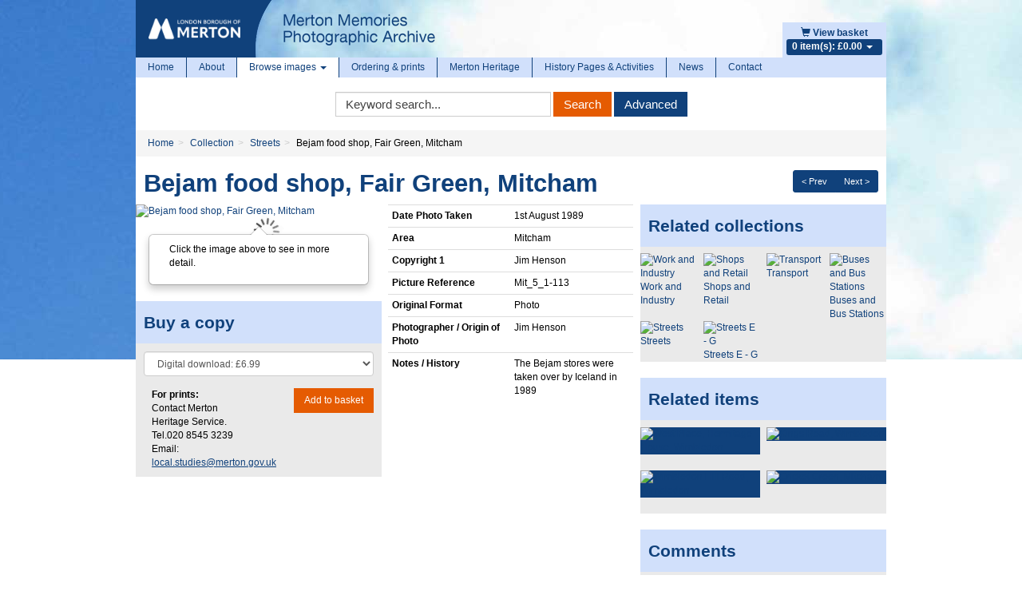

--- FILE ---
content_type: text/html; charset=utf-8
request_url: https://www.google.com/recaptcha/api2/anchor?ar=1&k=6LeGfRoTAAAAACLDgnXVjwcbudiE-i__hqxbWJkk&co=aHR0cHM6Ly9waG90b2FyY2hpdmUubWVydG9uLmdvdi51azo0NDM.&hl=en&v=PoyoqOPhxBO7pBk68S4YbpHZ&size=normal&anchor-ms=20000&execute-ms=30000&cb=5lsdrmmk86u2
body_size: 49034
content:
<!DOCTYPE HTML><html dir="ltr" lang="en"><head><meta http-equiv="Content-Type" content="text/html; charset=UTF-8">
<meta http-equiv="X-UA-Compatible" content="IE=edge">
<title>reCAPTCHA</title>
<style type="text/css">
/* cyrillic-ext */
@font-face {
  font-family: 'Roboto';
  font-style: normal;
  font-weight: 400;
  font-stretch: 100%;
  src: url(//fonts.gstatic.com/s/roboto/v48/KFO7CnqEu92Fr1ME7kSn66aGLdTylUAMa3GUBHMdazTgWw.woff2) format('woff2');
  unicode-range: U+0460-052F, U+1C80-1C8A, U+20B4, U+2DE0-2DFF, U+A640-A69F, U+FE2E-FE2F;
}
/* cyrillic */
@font-face {
  font-family: 'Roboto';
  font-style: normal;
  font-weight: 400;
  font-stretch: 100%;
  src: url(//fonts.gstatic.com/s/roboto/v48/KFO7CnqEu92Fr1ME7kSn66aGLdTylUAMa3iUBHMdazTgWw.woff2) format('woff2');
  unicode-range: U+0301, U+0400-045F, U+0490-0491, U+04B0-04B1, U+2116;
}
/* greek-ext */
@font-face {
  font-family: 'Roboto';
  font-style: normal;
  font-weight: 400;
  font-stretch: 100%;
  src: url(//fonts.gstatic.com/s/roboto/v48/KFO7CnqEu92Fr1ME7kSn66aGLdTylUAMa3CUBHMdazTgWw.woff2) format('woff2');
  unicode-range: U+1F00-1FFF;
}
/* greek */
@font-face {
  font-family: 'Roboto';
  font-style: normal;
  font-weight: 400;
  font-stretch: 100%;
  src: url(//fonts.gstatic.com/s/roboto/v48/KFO7CnqEu92Fr1ME7kSn66aGLdTylUAMa3-UBHMdazTgWw.woff2) format('woff2');
  unicode-range: U+0370-0377, U+037A-037F, U+0384-038A, U+038C, U+038E-03A1, U+03A3-03FF;
}
/* math */
@font-face {
  font-family: 'Roboto';
  font-style: normal;
  font-weight: 400;
  font-stretch: 100%;
  src: url(//fonts.gstatic.com/s/roboto/v48/KFO7CnqEu92Fr1ME7kSn66aGLdTylUAMawCUBHMdazTgWw.woff2) format('woff2');
  unicode-range: U+0302-0303, U+0305, U+0307-0308, U+0310, U+0312, U+0315, U+031A, U+0326-0327, U+032C, U+032F-0330, U+0332-0333, U+0338, U+033A, U+0346, U+034D, U+0391-03A1, U+03A3-03A9, U+03B1-03C9, U+03D1, U+03D5-03D6, U+03F0-03F1, U+03F4-03F5, U+2016-2017, U+2034-2038, U+203C, U+2040, U+2043, U+2047, U+2050, U+2057, U+205F, U+2070-2071, U+2074-208E, U+2090-209C, U+20D0-20DC, U+20E1, U+20E5-20EF, U+2100-2112, U+2114-2115, U+2117-2121, U+2123-214F, U+2190, U+2192, U+2194-21AE, U+21B0-21E5, U+21F1-21F2, U+21F4-2211, U+2213-2214, U+2216-22FF, U+2308-230B, U+2310, U+2319, U+231C-2321, U+2336-237A, U+237C, U+2395, U+239B-23B7, U+23D0, U+23DC-23E1, U+2474-2475, U+25AF, U+25B3, U+25B7, U+25BD, U+25C1, U+25CA, U+25CC, U+25FB, U+266D-266F, U+27C0-27FF, U+2900-2AFF, U+2B0E-2B11, U+2B30-2B4C, U+2BFE, U+3030, U+FF5B, U+FF5D, U+1D400-1D7FF, U+1EE00-1EEFF;
}
/* symbols */
@font-face {
  font-family: 'Roboto';
  font-style: normal;
  font-weight: 400;
  font-stretch: 100%;
  src: url(//fonts.gstatic.com/s/roboto/v48/KFO7CnqEu92Fr1ME7kSn66aGLdTylUAMaxKUBHMdazTgWw.woff2) format('woff2');
  unicode-range: U+0001-000C, U+000E-001F, U+007F-009F, U+20DD-20E0, U+20E2-20E4, U+2150-218F, U+2190, U+2192, U+2194-2199, U+21AF, U+21E6-21F0, U+21F3, U+2218-2219, U+2299, U+22C4-22C6, U+2300-243F, U+2440-244A, U+2460-24FF, U+25A0-27BF, U+2800-28FF, U+2921-2922, U+2981, U+29BF, U+29EB, U+2B00-2BFF, U+4DC0-4DFF, U+FFF9-FFFB, U+10140-1018E, U+10190-1019C, U+101A0, U+101D0-101FD, U+102E0-102FB, U+10E60-10E7E, U+1D2C0-1D2D3, U+1D2E0-1D37F, U+1F000-1F0FF, U+1F100-1F1AD, U+1F1E6-1F1FF, U+1F30D-1F30F, U+1F315, U+1F31C, U+1F31E, U+1F320-1F32C, U+1F336, U+1F378, U+1F37D, U+1F382, U+1F393-1F39F, U+1F3A7-1F3A8, U+1F3AC-1F3AF, U+1F3C2, U+1F3C4-1F3C6, U+1F3CA-1F3CE, U+1F3D4-1F3E0, U+1F3ED, U+1F3F1-1F3F3, U+1F3F5-1F3F7, U+1F408, U+1F415, U+1F41F, U+1F426, U+1F43F, U+1F441-1F442, U+1F444, U+1F446-1F449, U+1F44C-1F44E, U+1F453, U+1F46A, U+1F47D, U+1F4A3, U+1F4B0, U+1F4B3, U+1F4B9, U+1F4BB, U+1F4BF, U+1F4C8-1F4CB, U+1F4D6, U+1F4DA, U+1F4DF, U+1F4E3-1F4E6, U+1F4EA-1F4ED, U+1F4F7, U+1F4F9-1F4FB, U+1F4FD-1F4FE, U+1F503, U+1F507-1F50B, U+1F50D, U+1F512-1F513, U+1F53E-1F54A, U+1F54F-1F5FA, U+1F610, U+1F650-1F67F, U+1F687, U+1F68D, U+1F691, U+1F694, U+1F698, U+1F6AD, U+1F6B2, U+1F6B9-1F6BA, U+1F6BC, U+1F6C6-1F6CF, U+1F6D3-1F6D7, U+1F6E0-1F6EA, U+1F6F0-1F6F3, U+1F6F7-1F6FC, U+1F700-1F7FF, U+1F800-1F80B, U+1F810-1F847, U+1F850-1F859, U+1F860-1F887, U+1F890-1F8AD, U+1F8B0-1F8BB, U+1F8C0-1F8C1, U+1F900-1F90B, U+1F93B, U+1F946, U+1F984, U+1F996, U+1F9E9, U+1FA00-1FA6F, U+1FA70-1FA7C, U+1FA80-1FA89, U+1FA8F-1FAC6, U+1FACE-1FADC, U+1FADF-1FAE9, U+1FAF0-1FAF8, U+1FB00-1FBFF;
}
/* vietnamese */
@font-face {
  font-family: 'Roboto';
  font-style: normal;
  font-weight: 400;
  font-stretch: 100%;
  src: url(//fonts.gstatic.com/s/roboto/v48/KFO7CnqEu92Fr1ME7kSn66aGLdTylUAMa3OUBHMdazTgWw.woff2) format('woff2');
  unicode-range: U+0102-0103, U+0110-0111, U+0128-0129, U+0168-0169, U+01A0-01A1, U+01AF-01B0, U+0300-0301, U+0303-0304, U+0308-0309, U+0323, U+0329, U+1EA0-1EF9, U+20AB;
}
/* latin-ext */
@font-face {
  font-family: 'Roboto';
  font-style: normal;
  font-weight: 400;
  font-stretch: 100%;
  src: url(//fonts.gstatic.com/s/roboto/v48/KFO7CnqEu92Fr1ME7kSn66aGLdTylUAMa3KUBHMdazTgWw.woff2) format('woff2');
  unicode-range: U+0100-02BA, U+02BD-02C5, U+02C7-02CC, U+02CE-02D7, U+02DD-02FF, U+0304, U+0308, U+0329, U+1D00-1DBF, U+1E00-1E9F, U+1EF2-1EFF, U+2020, U+20A0-20AB, U+20AD-20C0, U+2113, U+2C60-2C7F, U+A720-A7FF;
}
/* latin */
@font-face {
  font-family: 'Roboto';
  font-style: normal;
  font-weight: 400;
  font-stretch: 100%;
  src: url(//fonts.gstatic.com/s/roboto/v48/KFO7CnqEu92Fr1ME7kSn66aGLdTylUAMa3yUBHMdazQ.woff2) format('woff2');
  unicode-range: U+0000-00FF, U+0131, U+0152-0153, U+02BB-02BC, U+02C6, U+02DA, U+02DC, U+0304, U+0308, U+0329, U+2000-206F, U+20AC, U+2122, U+2191, U+2193, U+2212, U+2215, U+FEFF, U+FFFD;
}
/* cyrillic-ext */
@font-face {
  font-family: 'Roboto';
  font-style: normal;
  font-weight: 500;
  font-stretch: 100%;
  src: url(//fonts.gstatic.com/s/roboto/v48/KFO7CnqEu92Fr1ME7kSn66aGLdTylUAMa3GUBHMdazTgWw.woff2) format('woff2');
  unicode-range: U+0460-052F, U+1C80-1C8A, U+20B4, U+2DE0-2DFF, U+A640-A69F, U+FE2E-FE2F;
}
/* cyrillic */
@font-face {
  font-family: 'Roboto';
  font-style: normal;
  font-weight: 500;
  font-stretch: 100%;
  src: url(//fonts.gstatic.com/s/roboto/v48/KFO7CnqEu92Fr1ME7kSn66aGLdTylUAMa3iUBHMdazTgWw.woff2) format('woff2');
  unicode-range: U+0301, U+0400-045F, U+0490-0491, U+04B0-04B1, U+2116;
}
/* greek-ext */
@font-face {
  font-family: 'Roboto';
  font-style: normal;
  font-weight: 500;
  font-stretch: 100%;
  src: url(//fonts.gstatic.com/s/roboto/v48/KFO7CnqEu92Fr1ME7kSn66aGLdTylUAMa3CUBHMdazTgWw.woff2) format('woff2');
  unicode-range: U+1F00-1FFF;
}
/* greek */
@font-face {
  font-family: 'Roboto';
  font-style: normal;
  font-weight: 500;
  font-stretch: 100%;
  src: url(//fonts.gstatic.com/s/roboto/v48/KFO7CnqEu92Fr1ME7kSn66aGLdTylUAMa3-UBHMdazTgWw.woff2) format('woff2');
  unicode-range: U+0370-0377, U+037A-037F, U+0384-038A, U+038C, U+038E-03A1, U+03A3-03FF;
}
/* math */
@font-face {
  font-family: 'Roboto';
  font-style: normal;
  font-weight: 500;
  font-stretch: 100%;
  src: url(//fonts.gstatic.com/s/roboto/v48/KFO7CnqEu92Fr1ME7kSn66aGLdTylUAMawCUBHMdazTgWw.woff2) format('woff2');
  unicode-range: U+0302-0303, U+0305, U+0307-0308, U+0310, U+0312, U+0315, U+031A, U+0326-0327, U+032C, U+032F-0330, U+0332-0333, U+0338, U+033A, U+0346, U+034D, U+0391-03A1, U+03A3-03A9, U+03B1-03C9, U+03D1, U+03D5-03D6, U+03F0-03F1, U+03F4-03F5, U+2016-2017, U+2034-2038, U+203C, U+2040, U+2043, U+2047, U+2050, U+2057, U+205F, U+2070-2071, U+2074-208E, U+2090-209C, U+20D0-20DC, U+20E1, U+20E5-20EF, U+2100-2112, U+2114-2115, U+2117-2121, U+2123-214F, U+2190, U+2192, U+2194-21AE, U+21B0-21E5, U+21F1-21F2, U+21F4-2211, U+2213-2214, U+2216-22FF, U+2308-230B, U+2310, U+2319, U+231C-2321, U+2336-237A, U+237C, U+2395, U+239B-23B7, U+23D0, U+23DC-23E1, U+2474-2475, U+25AF, U+25B3, U+25B7, U+25BD, U+25C1, U+25CA, U+25CC, U+25FB, U+266D-266F, U+27C0-27FF, U+2900-2AFF, U+2B0E-2B11, U+2B30-2B4C, U+2BFE, U+3030, U+FF5B, U+FF5D, U+1D400-1D7FF, U+1EE00-1EEFF;
}
/* symbols */
@font-face {
  font-family: 'Roboto';
  font-style: normal;
  font-weight: 500;
  font-stretch: 100%;
  src: url(//fonts.gstatic.com/s/roboto/v48/KFO7CnqEu92Fr1ME7kSn66aGLdTylUAMaxKUBHMdazTgWw.woff2) format('woff2');
  unicode-range: U+0001-000C, U+000E-001F, U+007F-009F, U+20DD-20E0, U+20E2-20E4, U+2150-218F, U+2190, U+2192, U+2194-2199, U+21AF, U+21E6-21F0, U+21F3, U+2218-2219, U+2299, U+22C4-22C6, U+2300-243F, U+2440-244A, U+2460-24FF, U+25A0-27BF, U+2800-28FF, U+2921-2922, U+2981, U+29BF, U+29EB, U+2B00-2BFF, U+4DC0-4DFF, U+FFF9-FFFB, U+10140-1018E, U+10190-1019C, U+101A0, U+101D0-101FD, U+102E0-102FB, U+10E60-10E7E, U+1D2C0-1D2D3, U+1D2E0-1D37F, U+1F000-1F0FF, U+1F100-1F1AD, U+1F1E6-1F1FF, U+1F30D-1F30F, U+1F315, U+1F31C, U+1F31E, U+1F320-1F32C, U+1F336, U+1F378, U+1F37D, U+1F382, U+1F393-1F39F, U+1F3A7-1F3A8, U+1F3AC-1F3AF, U+1F3C2, U+1F3C4-1F3C6, U+1F3CA-1F3CE, U+1F3D4-1F3E0, U+1F3ED, U+1F3F1-1F3F3, U+1F3F5-1F3F7, U+1F408, U+1F415, U+1F41F, U+1F426, U+1F43F, U+1F441-1F442, U+1F444, U+1F446-1F449, U+1F44C-1F44E, U+1F453, U+1F46A, U+1F47D, U+1F4A3, U+1F4B0, U+1F4B3, U+1F4B9, U+1F4BB, U+1F4BF, U+1F4C8-1F4CB, U+1F4D6, U+1F4DA, U+1F4DF, U+1F4E3-1F4E6, U+1F4EA-1F4ED, U+1F4F7, U+1F4F9-1F4FB, U+1F4FD-1F4FE, U+1F503, U+1F507-1F50B, U+1F50D, U+1F512-1F513, U+1F53E-1F54A, U+1F54F-1F5FA, U+1F610, U+1F650-1F67F, U+1F687, U+1F68D, U+1F691, U+1F694, U+1F698, U+1F6AD, U+1F6B2, U+1F6B9-1F6BA, U+1F6BC, U+1F6C6-1F6CF, U+1F6D3-1F6D7, U+1F6E0-1F6EA, U+1F6F0-1F6F3, U+1F6F7-1F6FC, U+1F700-1F7FF, U+1F800-1F80B, U+1F810-1F847, U+1F850-1F859, U+1F860-1F887, U+1F890-1F8AD, U+1F8B0-1F8BB, U+1F8C0-1F8C1, U+1F900-1F90B, U+1F93B, U+1F946, U+1F984, U+1F996, U+1F9E9, U+1FA00-1FA6F, U+1FA70-1FA7C, U+1FA80-1FA89, U+1FA8F-1FAC6, U+1FACE-1FADC, U+1FADF-1FAE9, U+1FAF0-1FAF8, U+1FB00-1FBFF;
}
/* vietnamese */
@font-face {
  font-family: 'Roboto';
  font-style: normal;
  font-weight: 500;
  font-stretch: 100%;
  src: url(//fonts.gstatic.com/s/roboto/v48/KFO7CnqEu92Fr1ME7kSn66aGLdTylUAMa3OUBHMdazTgWw.woff2) format('woff2');
  unicode-range: U+0102-0103, U+0110-0111, U+0128-0129, U+0168-0169, U+01A0-01A1, U+01AF-01B0, U+0300-0301, U+0303-0304, U+0308-0309, U+0323, U+0329, U+1EA0-1EF9, U+20AB;
}
/* latin-ext */
@font-face {
  font-family: 'Roboto';
  font-style: normal;
  font-weight: 500;
  font-stretch: 100%;
  src: url(//fonts.gstatic.com/s/roboto/v48/KFO7CnqEu92Fr1ME7kSn66aGLdTylUAMa3KUBHMdazTgWw.woff2) format('woff2');
  unicode-range: U+0100-02BA, U+02BD-02C5, U+02C7-02CC, U+02CE-02D7, U+02DD-02FF, U+0304, U+0308, U+0329, U+1D00-1DBF, U+1E00-1E9F, U+1EF2-1EFF, U+2020, U+20A0-20AB, U+20AD-20C0, U+2113, U+2C60-2C7F, U+A720-A7FF;
}
/* latin */
@font-face {
  font-family: 'Roboto';
  font-style: normal;
  font-weight: 500;
  font-stretch: 100%;
  src: url(//fonts.gstatic.com/s/roboto/v48/KFO7CnqEu92Fr1ME7kSn66aGLdTylUAMa3yUBHMdazQ.woff2) format('woff2');
  unicode-range: U+0000-00FF, U+0131, U+0152-0153, U+02BB-02BC, U+02C6, U+02DA, U+02DC, U+0304, U+0308, U+0329, U+2000-206F, U+20AC, U+2122, U+2191, U+2193, U+2212, U+2215, U+FEFF, U+FFFD;
}
/* cyrillic-ext */
@font-face {
  font-family: 'Roboto';
  font-style: normal;
  font-weight: 900;
  font-stretch: 100%;
  src: url(//fonts.gstatic.com/s/roboto/v48/KFO7CnqEu92Fr1ME7kSn66aGLdTylUAMa3GUBHMdazTgWw.woff2) format('woff2');
  unicode-range: U+0460-052F, U+1C80-1C8A, U+20B4, U+2DE0-2DFF, U+A640-A69F, U+FE2E-FE2F;
}
/* cyrillic */
@font-face {
  font-family: 'Roboto';
  font-style: normal;
  font-weight: 900;
  font-stretch: 100%;
  src: url(//fonts.gstatic.com/s/roboto/v48/KFO7CnqEu92Fr1ME7kSn66aGLdTylUAMa3iUBHMdazTgWw.woff2) format('woff2');
  unicode-range: U+0301, U+0400-045F, U+0490-0491, U+04B0-04B1, U+2116;
}
/* greek-ext */
@font-face {
  font-family: 'Roboto';
  font-style: normal;
  font-weight: 900;
  font-stretch: 100%;
  src: url(//fonts.gstatic.com/s/roboto/v48/KFO7CnqEu92Fr1ME7kSn66aGLdTylUAMa3CUBHMdazTgWw.woff2) format('woff2');
  unicode-range: U+1F00-1FFF;
}
/* greek */
@font-face {
  font-family: 'Roboto';
  font-style: normal;
  font-weight: 900;
  font-stretch: 100%;
  src: url(//fonts.gstatic.com/s/roboto/v48/KFO7CnqEu92Fr1ME7kSn66aGLdTylUAMa3-UBHMdazTgWw.woff2) format('woff2');
  unicode-range: U+0370-0377, U+037A-037F, U+0384-038A, U+038C, U+038E-03A1, U+03A3-03FF;
}
/* math */
@font-face {
  font-family: 'Roboto';
  font-style: normal;
  font-weight: 900;
  font-stretch: 100%;
  src: url(//fonts.gstatic.com/s/roboto/v48/KFO7CnqEu92Fr1ME7kSn66aGLdTylUAMawCUBHMdazTgWw.woff2) format('woff2');
  unicode-range: U+0302-0303, U+0305, U+0307-0308, U+0310, U+0312, U+0315, U+031A, U+0326-0327, U+032C, U+032F-0330, U+0332-0333, U+0338, U+033A, U+0346, U+034D, U+0391-03A1, U+03A3-03A9, U+03B1-03C9, U+03D1, U+03D5-03D6, U+03F0-03F1, U+03F4-03F5, U+2016-2017, U+2034-2038, U+203C, U+2040, U+2043, U+2047, U+2050, U+2057, U+205F, U+2070-2071, U+2074-208E, U+2090-209C, U+20D0-20DC, U+20E1, U+20E5-20EF, U+2100-2112, U+2114-2115, U+2117-2121, U+2123-214F, U+2190, U+2192, U+2194-21AE, U+21B0-21E5, U+21F1-21F2, U+21F4-2211, U+2213-2214, U+2216-22FF, U+2308-230B, U+2310, U+2319, U+231C-2321, U+2336-237A, U+237C, U+2395, U+239B-23B7, U+23D0, U+23DC-23E1, U+2474-2475, U+25AF, U+25B3, U+25B7, U+25BD, U+25C1, U+25CA, U+25CC, U+25FB, U+266D-266F, U+27C0-27FF, U+2900-2AFF, U+2B0E-2B11, U+2B30-2B4C, U+2BFE, U+3030, U+FF5B, U+FF5D, U+1D400-1D7FF, U+1EE00-1EEFF;
}
/* symbols */
@font-face {
  font-family: 'Roboto';
  font-style: normal;
  font-weight: 900;
  font-stretch: 100%;
  src: url(//fonts.gstatic.com/s/roboto/v48/KFO7CnqEu92Fr1ME7kSn66aGLdTylUAMaxKUBHMdazTgWw.woff2) format('woff2');
  unicode-range: U+0001-000C, U+000E-001F, U+007F-009F, U+20DD-20E0, U+20E2-20E4, U+2150-218F, U+2190, U+2192, U+2194-2199, U+21AF, U+21E6-21F0, U+21F3, U+2218-2219, U+2299, U+22C4-22C6, U+2300-243F, U+2440-244A, U+2460-24FF, U+25A0-27BF, U+2800-28FF, U+2921-2922, U+2981, U+29BF, U+29EB, U+2B00-2BFF, U+4DC0-4DFF, U+FFF9-FFFB, U+10140-1018E, U+10190-1019C, U+101A0, U+101D0-101FD, U+102E0-102FB, U+10E60-10E7E, U+1D2C0-1D2D3, U+1D2E0-1D37F, U+1F000-1F0FF, U+1F100-1F1AD, U+1F1E6-1F1FF, U+1F30D-1F30F, U+1F315, U+1F31C, U+1F31E, U+1F320-1F32C, U+1F336, U+1F378, U+1F37D, U+1F382, U+1F393-1F39F, U+1F3A7-1F3A8, U+1F3AC-1F3AF, U+1F3C2, U+1F3C4-1F3C6, U+1F3CA-1F3CE, U+1F3D4-1F3E0, U+1F3ED, U+1F3F1-1F3F3, U+1F3F5-1F3F7, U+1F408, U+1F415, U+1F41F, U+1F426, U+1F43F, U+1F441-1F442, U+1F444, U+1F446-1F449, U+1F44C-1F44E, U+1F453, U+1F46A, U+1F47D, U+1F4A3, U+1F4B0, U+1F4B3, U+1F4B9, U+1F4BB, U+1F4BF, U+1F4C8-1F4CB, U+1F4D6, U+1F4DA, U+1F4DF, U+1F4E3-1F4E6, U+1F4EA-1F4ED, U+1F4F7, U+1F4F9-1F4FB, U+1F4FD-1F4FE, U+1F503, U+1F507-1F50B, U+1F50D, U+1F512-1F513, U+1F53E-1F54A, U+1F54F-1F5FA, U+1F610, U+1F650-1F67F, U+1F687, U+1F68D, U+1F691, U+1F694, U+1F698, U+1F6AD, U+1F6B2, U+1F6B9-1F6BA, U+1F6BC, U+1F6C6-1F6CF, U+1F6D3-1F6D7, U+1F6E0-1F6EA, U+1F6F0-1F6F3, U+1F6F7-1F6FC, U+1F700-1F7FF, U+1F800-1F80B, U+1F810-1F847, U+1F850-1F859, U+1F860-1F887, U+1F890-1F8AD, U+1F8B0-1F8BB, U+1F8C0-1F8C1, U+1F900-1F90B, U+1F93B, U+1F946, U+1F984, U+1F996, U+1F9E9, U+1FA00-1FA6F, U+1FA70-1FA7C, U+1FA80-1FA89, U+1FA8F-1FAC6, U+1FACE-1FADC, U+1FADF-1FAE9, U+1FAF0-1FAF8, U+1FB00-1FBFF;
}
/* vietnamese */
@font-face {
  font-family: 'Roboto';
  font-style: normal;
  font-weight: 900;
  font-stretch: 100%;
  src: url(//fonts.gstatic.com/s/roboto/v48/KFO7CnqEu92Fr1ME7kSn66aGLdTylUAMa3OUBHMdazTgWw.woff2) format('woff2');
  unicode-range: U+0102-0103, U+0110-0111, U+0128-0129, U+0168-0169, U+01A0-01A1, U+01AF-01B0, U+0300-0301, U+0303-0304, U+0308-0309, U+0323, U+0329, U+1EA0-1EF9, U+20AB;
}
/* latin-ext */
@font-face {
  font-family: 'Roboto';
  font-style: normal;
  font-weight: 900;
  font-stretch: 100%;
  src: url(//fonts.gstatic.com/s/roboto/v48/KFO7CnqEu92Fr1ME7kSn66aGLdTylUAMa3KUBHMdazTgWw.woff2) format('woff2');
  unicode-range: U+0100-02BA, U+02BD-02C5, U+02C7-02CC, U+02CE-02D7, U+02DD-02FF, U+0304, U+0308, U+0329, U+1D00-1DBF, U+1E00-1E9F, U+1EF2-1EFF, U+2020, U+20A0-20AB, U+20AD-20C0, U+2113, U+2C60-2C7F, U+A720-A7FF;
}
/* latin */
@font-face {
  font-family: 'Roboto';
  font-style: normal;
  font-weight: 900;
  font-stretch: 100%;
  src: url(//fonts.gstatic.com/s/roboto/v48/KFO7CnqEu92Fr1ME7kSn66aGLdTylUAMa3yUBHMdazQ.woff2) format('woff2');
  unicode-range: U+0000-00FF, U+0131, U+0152-0153, U+02BB-02BC, U+02C6, U+02DA, U+02DC, U+0304, U+0308, U+0329, U+2000-206F, U+20AC, U+2122, U+2191, U+2193, U+2212, U+2215, U+FEFF, U+FFFD;
}

</style>
<link rel="stylesheet" type="text/css" href="https://www.gstatic.com/recaptcha/releases/PoyoqOPhxBO7pBk68S4YbpHZ/styles__ltr.css">
<script nonce="zvoXjQgs9LzCBRRrJ1QqgA" type="text/javascript">window['__recaptcha_api'] = 'https://www.google.com/recaptcha/api2/';</script>
<script type="text/javascript" src="https://www.gstatic.com/recaptcha/releases/PoyoqOPhxBO7pBk68S4YbpHZ/recaptcha__en.js" nonce="zvoXjQgs9LzCBRRrJ1QqgA">
      
    </script></head>
<body><div id="rc-anchor-alert" class="rc-anchor-alert"></div>
<input type="hidden" id="recaptcha-token" value="[base64]">
<script type="text/javascript" nonce="zvoXjQgs9LzCBRRrJ1QqgA">
      recaptcha.anchor.Main.init("[\x22ainput\x22,[\x22bgdata\x22,\x22\x22,\[base64]/[base64]/[base64]/[base64]/cjw8ejpyPj4+eil9Y2F0Y2gobCl7dGhyb3cgbDt9fSxIPWZ1bmN0aW9uKHcsdCx6KXtpZih3PT0xOTR8fHc9PTIwOCl0LnZbd10/dC52W3ddLmNvbmNhdCh6KTp0LnZbd109b2Yoeix0KTtlbHNle2lmKHQuYkImJnchPTMxNylyZXR1cm47dz09NjZ8fHc9PTEyMnx8dz09NDcwfHx3PT00NHx8dz09NDE2fHx3PT0zOTd8fHc9PTQyMXx8dz09Njh8fHc9PTcwfHx3PT0xODQ/[base64]/[base64]/[base64]/bmV3IGRbVl0oSlswXSk6cD09Mj9uZXcgZFtWXShKWzBdLEpbMV0pOnA9PTM/bmV3IGRbVl0oSlswXSxKWzFdLEpbMl0pOnA9PTQ/[base64]/[base64]/[base64]/[base64]\x22,\[base64]\\u003d\\u003d\x22,\x22HC53wpo9TsKFbMOjORzDjzHDmsKILsOmesOvWsKzXGFCw6ASwpsvw5lbYsOBw4zCnV3DlsOuw6fCj8Kyw4/ChcKcw6XCkcOUw6/DiC5VTntsScK+wp4kdWjCjRvDsDLCk8KVK8K4w60cR8KxAsKMecKOYEN4NcOYP1FoPyTCizvDtDFrM8Ovw5TDpsOuw6YYK2zDgG86wrDDlCLCiUBdwoTDosKaHB3DqVPCoMOGOHPDnnvCmcOxPsOsRcKuw53Dl8K0wos5w5PCg8ONfB/CpyDCjVvCg1Npw6LDsFAFblgXCcOpXcKpw5XDm8KUAsOOwq4iNMO6wozDnsKWw4fDkcKuwofCoBjCqArCuEVbIFzDvTXChADCksOrMcKgcVw/JUHCmsOIPVDDuMO+w7HDsMORHTIFwoPDlQDDlMKYw65pw7kOFsKfAcKAcMK6NSnDgk3CtsO0JE5Fw6lpwqtWwqHDuls0Slc/OsOPw7FNRD/CncKQfsK4B8Kfw7ZRw7PDvCDCrlnChQbDnsKVLcK2B2prPCJadcKiPMOgEcOBOXQRw6nCgm/DqcOrXMKVwpnChMOtwqpscsKYwp3Csx/CusKRwq3CkjFrwptWw4zCvsKxw43ClH3DmxAmwqvCrcKnw5wcwpXDjSMOwrDCmlhZNsORIsO3w4dlw512w57CuMOEAAl6w6JPw73CkErDgFvDkGXDg2wLw4diYsKkdX/DjCEcZXIwfcKUwpLCoxB1w4/Dm8Ofw4zDhGFzJVUOw7LDskjDoVs/[base64]/DjMKgw6bClcKKf8OTwqQqbggEUyLCrDLCgsOqIMKRb2zCkUZJfMKKwpJ3w6ZDwp7CoMOnwrTCgMKCDcO+cAnDt8O+wpfCu1dBwrUoRsKSw4JPUMOKG07DumnCrDYJNMKBaXLDrMKawqrCrxDDvzrCq8KKVXFJwp/CjjzCi2TCqiB4J8KKWMO6AVDDp8KIworDjsK6cTPCtXU6CcOLC8OFwoJ8w6zCk8O+asOkw4HCuxbCkT7CvG4JfcKOcycDw73Coy5wUsO2wpzCg1TDoiELwoVqwo87JWvCrmLDiUHDujnCj1HDrh7Ct8O/wpMlw55ow67Cukt8wo9ywpfCliLCgMKzw57DpMOfVsOow7xtLSdcwp/CvcO9w68Rw7zCvMKtLyjCsSzCs2PCiMOXQsOvw60yw5V0wrBXw7Nbw7spw5PDkcKXWcOGwr7DucK8bMKabsKqAMKWEcOywp/Cv0Qiw5YGwoMMwqrDpEHDi13CsBvDgEfDtiXCsjMcTUggwrLCmz3DpsOwES4UBBLDrMKABgPDp2PCnibCjcKjw7zDgsOABU3Dsj0cw7wiw7JHwodhwqFmTcOfC0ZeDn7Cj8KIw4x/w74CB8OTwpoew7DDjVLCnsKyLcK3w5HCqcKCJcKMwqzCkMO5csO4McKAw73Dn8OBwpBhw4RPw4HDkH0WwrnCry7DisKMwpJYw7/CtsKIT3bCnsKyPz3DrF3CnsKiDgXCtcOrw7DDnn9twrArw4ZDbsKdOGNjVjU2w5xVwobDmzYLZMOJPMK9V8Otw6TCoMKTPCjCrsOMW8KCSMKfwo8Zw759wp7CtsOjw69wwoDDg8OOwoQjwoDDpW7Ci2gzwqI0wolAw4/DsypGa8K6w7XDi8O7QlcVT8KDw68lw5XCh2c8wpvDmMO2wpjCrMK0woXCh8K+NMKnwoZZwph+wrtGw5HDvRMyw4/Dvh/DkkbDriZYa8OawrZ1w5YOA8Ogwo7Dv8Off2jCv2UATgLDtsOxM8K8wpTDuTPCi3M+IcKvw5NBw5VMEABiw5XDosKyV8KDSsKhwqwqwrzCo1DCkcKrDBTCohvCi8O/w6JNIjrDmGhnwqUWw6A+NF3DqsOZw7NvDyjCvcKvHjDDgB8dwoDDnGXDtBTDnxdiworCvRvDhQdXU35Mw5fDi37Cl8KTclJJaMOWC33CqcO5w63DqzbCm8KIa0pfw4pmwq9Rdw7CtXLDisOPwrI1w7PChR/DmFpIwrzDmiVEFGI2wpsuwovDtsO4w6kuw7xRYcOURGwYJil+Q1/CjsKCw7Q5wo09w5nDuMOnGsKRWcKoLF3Co1fDjMOtSRMfOEZow5Z/N0LDuMKgc8K/[base64]/DgmXDssK+w7XCrsOCwpvCq8Ojwr81dMKQdRDCsWfDusOXwqpxM8KZD3TCqDfDuMOZw67DhMKjdh3CscKjPg/Ch3omdMOAwonDo8Knw6kiEmFuRxPCg8KTw6AVfMOzNULDgMKdQnrCqMO5w7luYMKXPcKHWcK4DMK6woZkw5/Cmy4LwoFBw53DojpvworCi0krwo/DrX9tKMOfwpprw5fDqHrCpE8pwoLCgcOAw5rCu8KKwqdqOUAleVPCg0tnDMKDPk/[base64]/Du8O4QcOKLsKEwoJDw7Q+dhjDrsKCwo/ChAwaYnrCmsOhUMKMw5RywqPDo2ReFMKQHsOnbGvComABNE/DpFPDr8ORwrAxQcKXUsKCw5FEFMOfEsOrw6PDrn/Cg8O9wrcOWMK3FiwaO8K2w6zCpcOYwonChl1nwrw7wr7CgGQgaDxlw4/ChyLDnXQvQRI/[base64]/DmMK+wrnCq8OqT8OGwpjDoErCnj7DiXJBwprDhcK/H8KIF8KvQFpYwo5qwrJ7aGLDoBsvw67CsgXCoWFdwp7DuDzDqW5aw73DqnwAw6g0w6vDohTCqzEww4PCg11jDFAuVHTDsxUoP8OPVADCh8OjeMOTwp9NPsK9wpfDkcORw6rCnzXCrXYiYwEUKH8+w6fDvWdOVw7Cnk9bwrLCisO/w6Z2M8OAwpnDrmUCAMKqLSDCk3rCuHEzwp3Cg8KrMhFkw77DsjXCmsKMDMOMw6o9wqdFw41fAcOXJcKOw6zDk8KpEi5Xw5bDr8KJw7kaQ8Olw6HClxzCv8OYw6g4w4zDqMKMwo/DpMKiw6vDsMOxw41bw7DDlcOickQRT8O8wpvCkcOrw4shDjl3wodcX03CkwXDiMO1wovCjcKDV8KZTDXCinESw4kAwq59wpbChR/DpsOmPh3DmEPDvMKQwonDpD7DrlTCssOswp9ZayzCvGFvwq1qw6Enw4BGbsKOKgtUwqLCisORw7jDrgDColfDo2zCqX/[base64]/CgMKCwoXCh8KPwq0jZi3DvWsiw4PCisKFWxdow6tbw5wNwrzCpMOVw7HDs8OxPhFvwrFswqNSaFHCrMKDw7c6woRHwrFjcyrDrsKxcncnDxHCi8KYCMO+wovDjsOdQ8KQw6cPA8KIwqc8wr7Ch8K2c39jwrg2w5NawoMOw7nDmsK6TMKkwqRtYgLCkDAEwoo/[base64]/[base64]/[base64]/XcOxw77Dp0oha11+al7CpU7DvDY3woYkF2DCugbDhW1mOsOswqHDhW/DlMKeSnRBwrhgfGRPw73DqcOnwqQNw4MCw6Frw7rDqRs/XXzCoRopTMKpOcK+w6LDuR/CumnCrQICDcKbw7x6VSbCusOGw4HCjw7ClMKNw5HDlxouMAzDhEHDlMKPwr4vw6/CvHF1w6/Du0o7w57DuEowbMKibsKNG8K1wrh+w5zDuMO1EnbDkhbDjjbCoEPDtmfDhWbCoirCjsKTNsK0FMKiD8KeYlDCv29nwpPDgXMkNB4GCDzCkHvCpCXCh8KpZnhWwoF0wrZ9w5nDh8ObZVg7w7PCusKdwo3Dr8Kbwr/[base64]/[base64]/CksK9wol3w7jDqznChwluaBbDvE/Cuj8yGHrCjzfClMK1w5vCp8K1w4NXdcOeYMK8w7zDl33DjHDCgAPCmxHDgXnCu8Oqw5hrwog9w6pOPSzCkMKbw4XDsMK7w6XCpl7Dq8K2w5F2EBAawpghw4U/by3CncObw5EIw6R/FDTDpsKkR8KfbkEBwox2K2vCvMKFwoHDvMOvf3TCgyXCm8O3YMKPB8Oyw5TChMK/WFoSwr7CpMKmAcKcHCzCv3rCo8Ozwr8kDVbDrTnChsOZw4DDumovacONw41fw7grwpIWVRtNESwzw6nDjzQ7J8KgwqhywqVnwofCucKZw5zCnHMywrE9wpQgTFN0wqYCwrcWwqTDoyYfw73CocOVw7VlfsOJdMOEwrc/wpPCogPDiMO9w5zDuMOywp9WeMOCwrtea8Oew7HCg8KTwpoYMcK2wo9uw77CrXbCi8OCwrhXBMK1JUVlwp/CmcKBDsK+MHdzIcOlw7RZIsK2PsOSwrQCF2ZLU8O/FsOKwphHDcKqT8Oxw7ILw6jChTrCq8Onw6jCoCPDk8OJMR7ChcKeTsO3A8Opw6rDsCJcLsKtw57DtcK5FsOwwosTw5rCsTQ4w5wFTcKCwo/CnsOcR8OeFWDCnTwwZyY1VD/[base64]/XsOiaWbCjMOLw6pFw6hLVsOdwqvDthvCuMKmci92wo4ZwpbCpxzDvhbCgD8awp9ZOQ3CuMO4wrTDt8OOasOywqHCvgHDlicueArCv0s1a0RewrfCtMOyEcKXw74vw5zChETCisOePUXCu8OqwrPCsV0lw7h/wqvCmkPDssOSwoolwpQwFCrDlSfCi8K1w4ASw7XDgMKPwo/CscKlNVsLwrbDikFpOG/DvMKRD8OfZsK3wohWQ8KfAcK1wqIGHRR6AC1VwqzDgl/Cs104LcOsNWnDh8K1eUjCgMKDasOlw7NpX0fCjDwvfTjDmjNzwq1Iw4TDp1ZXwpcce8KsDUsULMKUw4EDwogPZC9pW8O3w5UtVcKqfcOfJsOwdgXDpcOlw6dLwq/DicOHw5HCtMOYcBnDscKPBMOGcsKpDXXDuzPDksOvwoDCqMOpw60/woXDqsOMwrrCjMK6YSVuC8KDw5xvw4vCpyFJXjjCrm8RQMK9w53CrcOww4Iud8KfIMOESsKzw47CmytMAsO3w43DuHnDnMOWQD4LwoLDoQkMQ8OsfR7CkMKww543wqJkwpXCgj1zw6jDo8OHw4PDpSxOw5XDlcOTJDZCwonCksK/[base64]/CvB7Du0PCosKswpI/[base64]/[base64]/[base64]/Cl2rDhyjDiTvCk8KbYjBYIB4iGUtVw7Qiw4ZTwoXCuMKwwo5wwoXDrx/CqXnDnm0uW8K6FDtKBMKJN8KowoPDvsKeVkhGw7HDvMKVwo9mw4TDq8Knfz/[base64]/Vmcywop3wqnCp8KxYjYdOsK3worCn8OvBsO6wpPDgsKuF2LDphp8w4QEXFhkw6Yqw6TDkMKiF8KjcyczW8KgwpEUfmBWXkHDhMOGw5QYw5XDjhvDiRgYcFkgwoZfwqXDq8Owwp0TwqvCmjzClcOTFMOOw4/[base64]/CiHLCvcOgMcO+OMO/dwrCgMOab8KdK21Uw7JTw7rDmnHCjcOWw6hXwqcIW3tJw6vDocOQw4PCjMOywoPDvsKtw7cnwqh2OsKCYMOrw7PCvsKbw6vDlsOOwqcrw7jDmRdYOk0JA8K1w4onw6LDr2rDhizCuMO5wojDsUnCvcOLwrYLw4/[base64]/CpVPDs8KaNnRiw6PDrCQgwrJ9ZTLDsz1JwozDrRrCqVUyfmZuw6vCowVUXMO6w7gowonDvy0pw4jCqS0pQcOjU8KfGcObFsO/VEbDig1qw5PCsRbDqQdJacK6w7sIwpTDo8O/[base64]/CscO0bMOXNSnCkm3DosOwwrkmwpxGw7Ffw5LCtXjDk0DCmTXCgi3DmMOPe8OtwrvDrsOKwofDmsKbw57DnFcCBcONZDXDmhgswpzCnHpZwr9AAkrCqjjCkm/DucO6dcOeKMOXXsOgcgFcHFEuwrV9TsKew6XCqmU9w5sdw4fDt8KTYcKQw5NXw6nDvj7CmDJACgHDllPCnT0kw6x7w6hSb27CgMO9w4/CgcKaw5I/[base64]/wqnCqsO7fsKtSUYdHFrCp8OPdsOpHsKswqIJVcOcwpJ4B8KOwrUyFScONFAuLnt+ZsOYMBPCk2XCqBc6wrJEw5vCqMOfC0Adw4dEIcKTw7/CisKEw5/CjMOAw7rDi8OEEcO7wo8Vw4DCsRHDnsKSa8KMXsOrVgPDlVFpw5kUbcOewoHDhUwZwocBQ8KYLQjDuMOMw4Ryw7LCm0RAwrnCond8wp3DqRoVw5oNwrxae0/CkMOKfcOkw5INw7DChsKywqXDm1jDh8KoNcKkw4TDoMOFU8KnwoDDsHDDhsORTXvDvi8RcsO2wpjCoMK4dxJmw71swoIEI1A9acO0wp3Dp8KhwrLCi1XCjsOQw59PNhTCocK2e8KhwoPCtSQIw7rCicOowo4SBcOywp99csKFGRbCpsOmAR/DgUvCsR3DkiHClcO3w7UFw7fDh1ZuOBB1w5zDp2DCpD56C0MxKsOuFsKqSVrCmcOPNm0XIB3CjR/Ci8Oow450w43DlcOkw69Yw7Mvw53CuTrDnMK6V2LCvFfClGkww4XCk8K7w7VyBsKlw4LClgUcw7LCtsKXwroow53CszhWM8OOGAfDlsKPIcOGw70lwpgWH3fCvcKlIifCjVhJwqBsQ8OCwo/DhgnCncKGwqFSw4TDkRRuwrokw63DlyzDmw3DncKpwrzCgmXDicO0wo/[base64]/CisOCRsOZwrAYw5HCqcOqJMOdw6/Dv8K2QBfDlcKmY8Ovw7XDkmFCwp8aw5/[base64]/woTClsOjw5sawptLwrU9NiLDrmnCt8KIJ2xKw7DCsyvChcK7wpcPAsOkw6bCk30AVMKUfFfChcO5fcOIw7xgw5dmw4c2w603JMOTaz8VwoFGw6jCmMOnUFwcw4HCtGgjDsKRw4bCicO7w54WSinCpsKOUcK8N2DDhibDt2zCqMOYMTjDggzCghDDusKMwqDCikUZJmg/fwIueMKePcK0w4nCt1jDm0suw4nCpHsCEEDDnUDDuMOFwqnCvEouY8Otwp40w55xwoDCpMKHw7s1YsOpBQUFwoZ8w6XDiMK7ZQR1Oig/wp5bwpspwq3CqUzDsMK7wqEuGsKewqXCmWHCugnDvsORTwXCqxBrHCvCgsKdWC8YRAPDs8OzeRRdZcOWw5RtScOnw5rCjhzDlWhyw5k4PU1gw5ZAeznDvCXCiXPDrcKWw4/CpiFqI2LCkiM9w5DCjsOBRnxHR37Drh9Ub8KYwo/DmGbCrjnDlMOlw67DuSvCsUXCscOAwrvDksKKY8OGwqNKD2olXXfCq0XCu2huw57DpMOJaFg5EcOowr3CuUTDr3Btwq/[base64]/[base64]/[base64]/w5kWBVUuw6fDoMKfHDzDuGoXdDpHSMKrX8KAwr3DrcOrw4E2MsOhw7DDpMO/wrINCUUWScKsw5NgdsKqIzPCt0TDin03csKpw4zCmA0fcWVbwq/Cmn8mwojDqE93diILAcOLeQ0Gw63Cu0rChMKtW8O/[base64]/DnCQcwoUgw47Cr8KXw5hGFSdzJ8K/M8KnKcKMwoBZw6DCi8Kcw54cUSQdDMKKAwYWZXkzwpvDpTzCnxFwQFoTw7fChzB5w7zCkkRawrTDlhnCqsKFB8OgWUkVwrvDkcK1wpjCl8K6w6rDuMORworDlcKGwpTDkxbDsW0Nw5Uxwr/DpnzDj8O2LmwvdTcqw5czPDJNwpM9ZMOJZWVaeynCmMKSw6jCoMOtwpUzw5VUwrpXRnTDlVTCuMKnUhxvw5lKX8ODKcKywqgDM8K+woYXwox3I1hvw6Q/[base64]/DgsKHw4nDicOTXExOfMK4Iw/[base64]/[base64]/wqPDnH7DvlgHwotIdsOHLCFGw7DDlFLCsUVGcUjDhhQrfcKDMcOhwrDDsGEywrleacOkwr3DjcKcD8K/[base64]/ChcK9bWbDvMOrbn3DkMOfT8KXVzzCo1llw5EXwr/Ckj4kSMKHbQImwqAzd8KOw4PClXPCgWnCrxPCpsOUw4rDvsOAVsKGeho6woNXcBA4VcObXgjChcK7UsOww6s9H3rDmAE1HFXCgMK/wrUoYMKQFg1Pw4R3wrtTwoE1w6XCvybDpsK1JyMvb8OdesOsJMOEZUlOwq3Dn0Y/w4IwWSnCisOnwr8bakV3w7wLwoPCisKjPsKLBBwnfHvClcKtS8O8asOucW81Ik/DqcKwXMOvw4HDmDTDlGRvcnrDtmAiYm4ow67DnSLClgDDrVXDm8OTwpTDjsOaIcO+OcO0wpdrQSx2fcKWw4vCssK6UcO1G1xlIMO0w7Raw7nDiWNAw57DtsOgwqYOwpR/[base64]/Dr8Okw5tqaDxwwp9rw6fCgG1Ow5HChFkJZhfDrMKBczlHw5tAwpQ4w5TCozV8wq7DlsO9JQ8TQw5dwqQNwpbDogUCScOqcCMow6DCjcO+U8OTIiXChcORJMKjwpjDrsKaEzJZWGgVw5vCkSUtwo/CsMObwr3ChsO3GQTCi2hqdy05wpLDusOoQh1Tw6PCtsKaYDsEQsK2aCR3wqlWwqxKEcOZwr9iwr7CiB7CncOSMsOuIVgwWxkLeMKvw5IXUsKhwpIawopvSx80w5nDgmxcwrLDi1nDvcKCP8KhwoJPScODH8OtcsKmwq/DhVdAwpLCrcOfw54pw4LDucOxw5fDr3TDnsO4w6YUNTDCjsO4bQMiIcOew4Udw5cwAwRswqE7wp9KcB7DhD0fE8K1N8OSUMKLwq9Hw5EQwrvCmGcybGbDsn5Kw7MuPQhebcKkw6jDjQEvSG/CoGnCuMOUEMOow57DvMKnVxgLSidYKEjDjEnDrgbDgyE6w7liw6RKwrZ1cA4cMcKRQUdfwrVzTzXCj8KXVnHDqMOgFcKtSMKJw4/Cv8Kww7Znw5BBwr1pfsOObcKTw5vDgsOtwrsBJ8Krw4hOwpjCpsKzOcOSwpgRwr0AV2JqGzsRwoXCoMK0VcKCw58Cw6HDisKTFMOVw5zCqjrCgTLDphY5wqoNIsOuwrbDrsKOw5/Dhg/DtiU6BsKoYANPw4fDscKRPMODw4cpw6dowpDDn1XDr8OZHcOwd0JCwoZiw4JNZ1Yew6JZw6jDgQBww4sFZ8KTw5nCkMOywpxqOsOoSyNnwrkHYcOWw7XClArDnGMDE1pBwqY1w6jDgsKDw4zCssKww57DusKlQcOBwr/DlV0YHsKyQcK8wrVtw4TDgMKMfUrDicOQMTPCmMOOesOMMwJxw6PCoADDixPDs8K0w67DiMKVWGFzAsOpw6d4bXp6wo/CsmBMacKyw5/Do8KOG2bCtipZa0DCrF/[base64]/Cpn4uwpEUUsK8TcKiL0gZwrkBOcK1IXHDjsKXJTjDtMKJNMOVTUTCg1lNOibCvhrComF7IMO3Zlp2w4DClSnDrsO/[base64]/CqcO6w6PCi8Kgw4TCm01Mw5vChgQHEjzCosKKw5ESAmNPUHLCiwDDp2ddwpdrwp3DtH0hwoLCrjPDu17Cg8KyewDCok3Dqy4VKD7CrcKocWxEw4nDvUjCmQbDu09vw7jDlsOdworDozx/[base64]/DphXClm3DmEE0X3wpwoBswrTDlGFJwozCpsOwwp7Di8O6woQkwrAoNMO3wocZCwM3w55eEcOvwpllw5QaJ2EIw5UeJQrCvcOVMiZVw7zDkyzDv8KHw5HCqMKuwpXDpMKgB8K0SMKXwrcGIjJtFQ/CvcK8T8OTS8KJLMK1wr/[base64]/CmwzDjsKeWxjCoRxywo0qwq/CgcOeFSHDvMOTwppPwqXChF3DomXCicK8G1AlQ8KpMcKpwoPDo8OSRMOUXB5RLh0DwrLCqWTCqcO1wpfClsKiTsKbUFfCnTtCw6HCsMKFwrXDqMKWNwzCjHExwpjChsKZw4dKIznCuAd3w6paw6bCrz8+BMKAWBjDu8KPw5tQdRJDbMKSwo8Sw5PCosO9woIUwr/[base64]/CgQELwpTDicOVKCXDmcOgwrYQw4zDmS3Dk2LDvcKZw6dxwr/CtFDDjcOSw54ne8Ouay/DuMKZw5IZJ8KACMO7wphEwrN/KMOYwoI0w68cNR/Cohg+wr1TW2LCgQ9ZEyrCpAjCtGYVwqcuw6nDgB5pBcOsZMKFRBHCgsO0w7fCm2Inw5PDjsOmO8KsDsKASwYfwqPDtMO9KsKTwrJ4wrwDwprCrDbCtmJ+emViDsOsw4cKbMOww6rCsMOZw7EETXRQwoPDsRXDlMK/[base64]/CtBXDucKAw6gtw6TDsMKnJwnCrFbDuxhrKXnDosOXw6zCvsO+OsKAw7ciw4TDhD41w4bCi3dHesKLw4fCmcK9N8KawpJuwq/DkMO7TcKqwrPCoG/CmsOfJGNhCxBTwprCqxjCl8KIwpVew7jCp8KbwpXCuMKww60LKjM/wokRwoF9HVozQcKwDwjCnApMTsO2wo4sw4dowq/CuADCvMKcP0zDrsKWwphEwrUkJsOYwrnCsSlND8KDwqpGYH/CtipGw5zDpRPDtMKeC8KrIsKBFcOiw5c6w5LDpMOSDsOowqPCisKRfCY/wrQMwoPDocKCeMOzwqt3woLDtsKPwqcpYl/Cl8KvXMOzEsOoRkh1w4BYS1s6wrLDm8KFwqZCR8KhIsOpK8KvwrbCo3TCkzpuw53DtcO0w5bDsT7Ci3YDw4wbVWfCqx5VRsOHwogIw6TDnsKbUSgFC8KRFsKxwo3ChcKEw6HCl8OaEXjDgMO/TMKow4DDkBrDu8K0XlcJwpoawonCusK6w6ErUMK5MlnCl8Kgw5LClgbDmsOUdcKVwotMKQY1UQB2FiZywpDDrcKfbHxpw7nDjhAAwqNBVMOrw6jChMKBw6zDtl1GIR0OcgJCFm9Pw5HDszoHC8KYwoIDw6jDngZcVMOVDMKNUsKVwrLClsOKenl8cgjDl2kHHcO/InvCrQ4XwqzDqcOxRsKWw5PDtnfCkMKkwq8Iwo58UMK0w5bDuMOpw4lIw7rDk8Kdwp/DnTHDvhbDsW3CnMKfw4fCiinCo8Oxw5jDoMK+fBkQwq5wwqNxY8OHNCnDk8KjIzPDu8OpMmbCtBjDoMKUN8OkZAc/wrvCsmIawqkGwrU4woPDqzXDisOpBMKCw6IcVx8OJcOQZcKOIWvDtFNIw6w4ZXpuw4HCvMKKewLChWjCvsKtBkHDvsKqRD5UJsKxw53CqDtbw7/DoMKLw5/Ctl92dMOpZgpHShpDw5IKcXBxccKAw6YVF1hhWEnDtMKvw5/[base64]/Ch8Kfw6pWw6nCnMKtCkHDoGbCpzNOFsKMw79wwq3CsQIWcEgJaXoSwospJmNufMOmOVJBIlXClsOoHMK9wpDDiMKCw4XDkAF+PsKGwobDhxBFIsOcw7V3P0/CowBRZUMKw5fDl8OIwojDkX3CrS1eO8OGVlAWwqzDnF1pwoLDvx7Colszwp7Cog8/AhLDl0tEwoXDiErCv8KhwogiXcKIwqRYIijCuDzCuEdSLMKrw5MvXMOvWzcXNjhVDBbDk2NEPMOFPsO3wqE+CWgKwpEnwoDCvWV0V8OKNcKEJynDsQVVY8O4w7/CncK4F8Osw5Riw7nCsyINGUoRHcOYE2rCpcOow7ovIcO0wps2V2AXwobCosOZwqbDrMObCMOrwpx0YsK4w73CnybCvcKdTsK8w5wRwrrDkyB+MjrCocKIS0NDB8KTGwUVQxvDggfCtsOXw7/DiVcaHyZqLiTDi8KeWcKIWmk9wqs+d8Olw69FV8O8GcOmw4JaP3dkwqbDosOpbArDm8KAw7t3w4zDgcKVw6zCo0bDusKww7ZDN8K3T2TCqsKgw6/DgwdZIMKSw513wrXDmDc1w5TDi8KHw4rDvMKpw6Ncw6fCu8Oewo1ODR1GLmg4SSbDtCNFPEYeWQAKwqcVw657d8OVw69ePSLDksO/BcKYwoNHw40ow6/DvcOqbTNcBnLDunJHwp7Dowokw6fDu8OCE8K2DDHCq8OcXF3CrGAGdR/DkMKTw7VsRMObw5RKw5BPwrwuw5nDjcKTJ8Onwr1dwr0ZRMODf8Knw6TDhsO0K1IIwovCnEsgLVRzZcOtXidDw6bDumbCk154b8KyfcKlaDnCv3PDucOhwpPCqsOBw6gNIn3CsERgwppcCzRUAcOVbB4/VWDCigxPf2NgEFZTUGsEERXCqC8xccOww6ZQw6fDpMO6CsO5wqcWwrlDLGHCjMO0w4RgEx/DoztpwqPCssKjK8OMw5dFNMK/w4rDjcOkw5rCgg3ClsObwptLcizDqsKtRsKiVMKsPgNsKj1RXi3CrMOPwrHDuynDq8KpwqFbUcOnw5VoOMKuTMOkIMO5PHDDmynCqMKcSmjDmMKPEUk1fsKxMAtBbcKrFznCvcOqw5Aqw7vDlcKsw6A4w68kwp/DiCbDvXbCr8KsBsKAM0HCoMKyAU7CpsKSNcKew5gnw5o8R2Uaw6Z9KgbCgMOhw5PDokAbwolZacKxNsOeMcKWwo4aDHRdw4TDlMOIIcKjw7HCs8O7QFF2T8K/[base64]/Cu8OgQsKkNWPDlxXDsDsEPcKbFsKHfCgMw4LDgi8IX8KMwo58wrokw5JLwooUw5HDv8OtVsOre8O6Z04jwophwpoSw6rDoSkWN1jCqW97YRFJwqB/[base64]/ChWDDlk1WLcKxFRsow5hbEgt1JMOmwovCo8OnWsKEw5HDoXBHwqQuwoDCqBbDr8Omw55uwq/DixLDiD7DtHlrQsOMCmjCsCrDvB/Cv8Kpw6YCw4TCtcOPMy/DgBpYw5psesKCV2bCvzI4aUHDucKKV39wwqZYw5VSwo8hwrBxWsKSDMKfw4ZCwq55DcOreMKGwpUVwqPCpGdxwq8OwpvDo8Khw5bCqD1dw43CqcOHK8Kww4/[base64]/ZMKEw402OMKAw7XDn1rDvxDCvsKvwrbCjTnDrcKzZcOEw5XCkSsUCMKwwodDYMOaGh9RTcOyw5oUwqBKw4/[base64]/w53Crxo4w5lMwpRXJMOVw6HDicK9aMOtwqPCszbCl8KbwrnCvsKoelDCpcOcw4k2w5haw68Gw5gfw5vDjlbCmcObw7vDgcK+w7DDvsODw7dvwprDhD/CikEYwo7Dmw7CgsOONDdBVRHDoVPCuS8XCWwcw5HClsKXwrjDp8KGLcKcLzQyw71Pw51XwqnCqcKgw59fPcOmaBERL8Omw4oTw5U+JCssw7A3a8OUw5sgwp/[base64]/DunY7wok3w4LDlUvDkiU+w4rDvQVvJRlhXldmAMOQwqZTwqwZZcOYwpQ0wqkXdCPCnMKGw5RPw5BYPsOww6zDuz0KwqHDt1LDg3MOPzA+wrtQVsKGL8K5w4Ebw4coLMKfw5/CrGTCszTCqMOzw4jChMOndCTCkAfCgRlYwqsuw5dFNyolwo/DpcKEPm52fMK4w6VwLmUBwoQIFA3CugFfd8OcwpM3wo1bIsOAacK9SAQ0w5jChQB2CgsbAsO9w6UWb8K6w77Cg3U+wovCncO3w5dtw4pcwpDCicKxw4XCnsOfS0HDusKQwoMewrVCwrRdwr4sMcOIa8Kxw7xMw7FBMDnCgjnCqcO/SMOhdCgGwrElZ8KBSQnCiTMIdcK2DMKDbsKlesOdw5PDrcOfw4nCisK/[base64]/Cl8KNwqDCniTDrMKtw5vCinNAw7pMw4ktw7HDuHzCnMKTw4LCgsO+w7vCkjA+QcKKDMKfw5N1XMK4wqfDu8ONPcOHaMKewr/[base64]/C8OMWiVABsO7w5YhwobDjD7DnUDDtA1zbkYWVcOUwovDiMK6YgPDn8KsMcOBDMO/wrjDqUwpbyZFwrvDn8ODwq0ew7fDu0XCshXDplgcwqjCkFfDmR/CpWoEw5cnLnZQwp3DqT7CvsKpw7bCoDXCjMOkCcO1WMKYw6gAdWUswrpfwrgiFjDDpl/DkFnCiwvDrSXCgsKqOsOOw7QpwonCjRrDi8K6woNPwqTDiMOpJG9jH8OBP8Kgwphdwq8Qw6s7NkrDrxjDl8OPfT/[base64]/[base64]/CksOOBnfCrsOsw7k5woRkRnhoTzXDqGNIwo/CjcOMZEEFw5DCgX3DlgxOecKXfhxXbmVDPcKERBNENcOaLsKAbELDgMOKZn/Dj8KBwq1SfU3CpsKjwrbDl0jDqWXDmHx7w5HCmcKAdMOpSMKkcWPDq8KPYMOKw7zCqhrCvih5wrTCtMOWw6/DgGvDmiXDmMKDHsK+GxFdGcKKw5rDhMKzwpsrw4DDgMOyYcOfw41uwp0eTQrDo8KQw7xjeTxrwpF8NgfCtTnCvD7Cmg93w5cdScOywrDDvA5Awr5qNk7DrCrChMKnIE5hwqIGSsK0wqYnWsKDw4YUMnvChGDCszNswrHDucKGw6h4w5d1GhrDs8Ofw6/DuAMqwqjClxDDm8OiDl5fwplbCMOWw4lRFsOOdcKJA8KjwrvCk8K8wr0oHMKWw7ENJTDCuQcTF1vDv1pLQMKnPMOTOwkbwo9BwobCscKPGMO/w47DjcKTa8OCcMO2BcOhwozDjnLDgDUDYjslwpLChMKTC8O8w7fCmcKmZWA1UABpJsO6EHPCg8Owd3vDhkJ0XMKkwpzDjsOjw4x3ZMKoKcKUwqY6w5IfXSbChsKsw5HCjsKcKDdHw5oXw53ClcK2R8KIH8OTQsKrPcKXLVdKwpkNQnQbCjDDhB0gwo/Dmjtsw7x0LxApasOcAcOXwrQ3FsOvATkfwp0TQ8OTw5I1TMOjw7tlw6EMWzjDtcO4wqFIE8K+wqloZcOpGCDCmVPDv3XDhy/CqBbCvAZNY8O7I8OGw44YJhc1GcK6wrPDqhs6RMO3w4s7BcK7GcO+woonwr0pw7c1w6HDghfCo8O1WsORIcKyOHzDr8KFwrEOMk7Dji1XwpZxwpHDj1cMwrEif2sZZmLCtSoZL8OJNcKYw4opQ8Khw53CocOEwqILBgbCqsK8wo/DkMKpdcKNKSp+EUMuwqAHw5Iiw4ddw6/CqhvCg8K5w4sAwoAjO8OJPSzCmhdow6nCm8OswrfDkgvCs1RDe8KvRcOfLMOjU8OCGkfCu1QLMQoYQ0rDqE1ww53CmMOFecKZw4lTQcO4csK2L8KeXk0xfDpAByDDnXxJwpR1w77DjHVlbMKFw7vDkMOjPMKGw6thBEkJGcOHwr/ChBrCvh7CssOoQW9CwqU1wrp0b8KuWg/[base64]/[base64]/Cv2DCuEY3wo0VwrZaw7vDl3LCqcOAE8K5w4IvC8OzRcKVwq9ANcOaw6pjw5LDk8K/w7LCkwbCpGJMW8OVw4ZjAj7Cl8OOCsKOGsOgRDU1AQHCt8OfeTJwecOqcsKTw5wraSHDsEVPVyEtwosAw6kDXsOkZsOQwq/CsRLCuAEqVTDDnWHDusKeAcOueTIQwpcUUQPDgn07w58jw7zDn8K4KWzDrUHDm8KmT8KTdsK1w7k2RMKKAsKuaxPDhRVcf8Oywr/Djic4wpLCoMOnbsKzDcKbREIAw45Iw4Quw48vP3AeRX3DoA/CksOLVDQQw5PCt8O3woLCsThvw6M7wqHDvxTDrBwPwqbCosONAMOGNMK3w7pLCMK3w40Qwr3CrMO3YxsFJcOVIsKlw7XDo1cUw7JuwpHCn2HCm1FBEMKDw6I+wo0GBV3DncOoCRnDoXJpTsK7PkbCvmLDpHPDtzFsC8OfGMKRw6/[base64]/w4nCqsKjw4HChULCqcKpeCdlR1vDpMOPwoR+P2sewovDqmVNGsKow7EWHcKzaA3DoijCr17DjRJMCC3CvcONwr9QJcOQORjCmsKRFFhBwojDq8KuwpXDoH/DrXh4w4QseMKXNsKRfj0Tw5zCpQPCmcKGCn7DlDBLwoXDh8KxwqwLC8O7a3rCqsKoYUzCunRMe8KwIsKzwp/Dl8KGecOaFsOOK1hNwqbCssK+wpnDtsKdfnbCuMOLwoxyJcK1w7/DqMKvwoZzFAnCqcK1DBYnWDHDncKFw77CksK3XGYibsOXMcKVwp0nwqE4ZGPDg8K9wrguwrLCqmTCsEHDqMKJCMKScAAzIsKGwoA/wpzDgivDicOFI8OTRTXDtMKicsKUw4oiGBocFWJKXcOLO17DqMOJL8OVw4jDs8OMOcOFw6VCwqLDmsKdw5Zhw7l2GMO5FnFww69fH8Oiw7BGw58Zw6nDmsOfwqTCvBLDh8KSQ8K7a1RkdExRR8OHXcOFw75Gw4/[base64]/Dgj7CoF1cwognZsKoT8OxwplGTlETYsOPwrpZBMKgKBbCmhrCuSgiB2w1eMOjw7pmYcKdw6ZRwrVlw5PCkH9Pw59fCRXDosOVUMO1XwvDpxB3GmbDg3bCiMOlUcOMOjIhY07DlsO+wqfDvifCohg/wpLCmjrDgsKPw6XCqMO6NMOYwpvDo8K8d1ERHcKewofDiR5Zw53DmW7Dt8KXO0fDlHNIbmE0wprCjFXCgMKKwqPDlXlBwqoWw5NqwqktL2PCilbCnMKLw6PDl8OyWMOgQztWcDfCmcKYAyrCvHcvwojDs0Niw51qPB5+BXd/wrDCvsOVKgonwrLCtXNZw6Awwp/Cj8KAeC3DiMKrwrDCjXXDiCJbw5HCssKaC8KHwqTDicOUw41vwo9eMsOiJsKBOcKXwobCn8K3w53DtkjCvRDDl8O1UcKYw7/Cj8KdaMOOwokJZiLCuDvDhDZXwpLCnjN6wo3DtsOrEsONZcOjKCHDgUjDisOhMsO7wox3wpDCi8KlwpDDpzcUAcKIIAzCg1LCuwXCn03Djm16wow3A8Ouw5nDn8KJw7lQalPDpGNKKwXDg8K/[base64]/[base64]/[base64]/DiTkAdz4BLMKjRijDgMObwpPDocKZwpJgw4UywrTDj0DCiH9XTsKTfDc5aw3CosKkDAHDiMOOwrXCph5lOx/CssKVwqYIU8KvwpAbwpcfP8OgQwcmKsOHw7M2ckQ8w64BacKww7Yzw5ZIVsOSbyjDiMOLw48pw43CnMOkAsKzwoxqZMKUb3fDv2bDmHzClQVqw4wAARIPBULDkyA3bsOzwrNBw5/CiMKGwrXChk0YLcOPY8O6V353VcOnw4UQwo7DuTx2wpI5wpBiwpDCmUB1O0RmOMKgwqbDqXDClcKewonCjxHChSDDt38Rw6zDqBRTw6DDrDsjMsOWI2xzE8KtSsKiIgzDh8KUHMOmwrfDk8OMERIQwqxKW0pAw5pRwrnCgcO2w5/DnzfDncKZw6lwZ8KBQ0nCoMOXbGVRwqbCnUTCisKrIsKlcEh0aT3Dh8Kaw6XDgXnDpBfCjMOew6s4bMO/wq/[base64]/DtsKrEMOFw5UoHcO0w5DDpQ9bIlc+wpYmUU7Dt01uw5bCkcK4w5oNwqPDi8Oowr3CpsKSNEzCkGrCvxnDm8O5w4l4ZcOHQ8Klwq86DSjCnjTCrFY+w6NCIx/[base64]/[base64]\\u003d\x22],null,[\x22conf\x22,null,\x226LeGfRoTAAAAACLDgnXVjwcbudiE-i__hqxbWJkk\x22,0,null,null,null,1,[21,125,63,73,95,87,41,43,42,83,102,105,109,121],[1017145,536],0,null,null,null,null,0,null,0,1,700,1,null,0,\x22CvkBEg8I8ajhFRgAOgZUOU5CNWISDwjmjuIVGAA6BlFCb29IYxIPCPeI5jcYADoGb2lsZURkEg8I8M3jFRgBOgZmSVZJaGISDwjiyqA3GAE6BmdMTkNIYxIPCN6/tzcYADoGZWF6dTZkEg8I2NKBMhgAOgZBcTc3dmYSDgi45ZQyGAE6BVFCT0QwEg8I0tuVNxgAOgZmZmFXQWUSDwiV2JQyGAE6BlBxNjBuZBIPCMXziDcYADoGYVhvaWFjEg8IjcqGMhgBOgZPd040dGYSDgiK/Yg3GAA6BU1mSUk0GhwIAxIYHRHwl+M3Dv++pQYZp4oJGYQKGZzijAIZ\x22,0,0,null,null,1,null,0,0,null,null,null,0],\x22https://photoarchive.merton.gov.uk:443\x22,null,[1,1,1],null,null,null,0,3600,[\x22https://www.google.com/intl/en/policies/privacy/\x22,\x22https://www.google.com/intl/en/policies/terms/\x22],\x22sq3xKe59Xx+1KuF7Zd+brxf7ECcdSyiCtWoICyyKdD8\\u003d\x22,0,0,null,1,1768517506749,0,0,[29,253,192],null,[30,122,209,43,92],\x22RC--tCGYkDnIVxxgw\x22,null,null,null,null,null,\x220dAFcWeA7okJeClDeYhdCgz44IDgKCAnYE2eeBIjeUS_JU4temF5ZOu_f2J32CMjCCR1frnsoiFreEcl-53AdZK-On8xQcp7MEkA\x22,1768600306768]");
    </script></body></html>